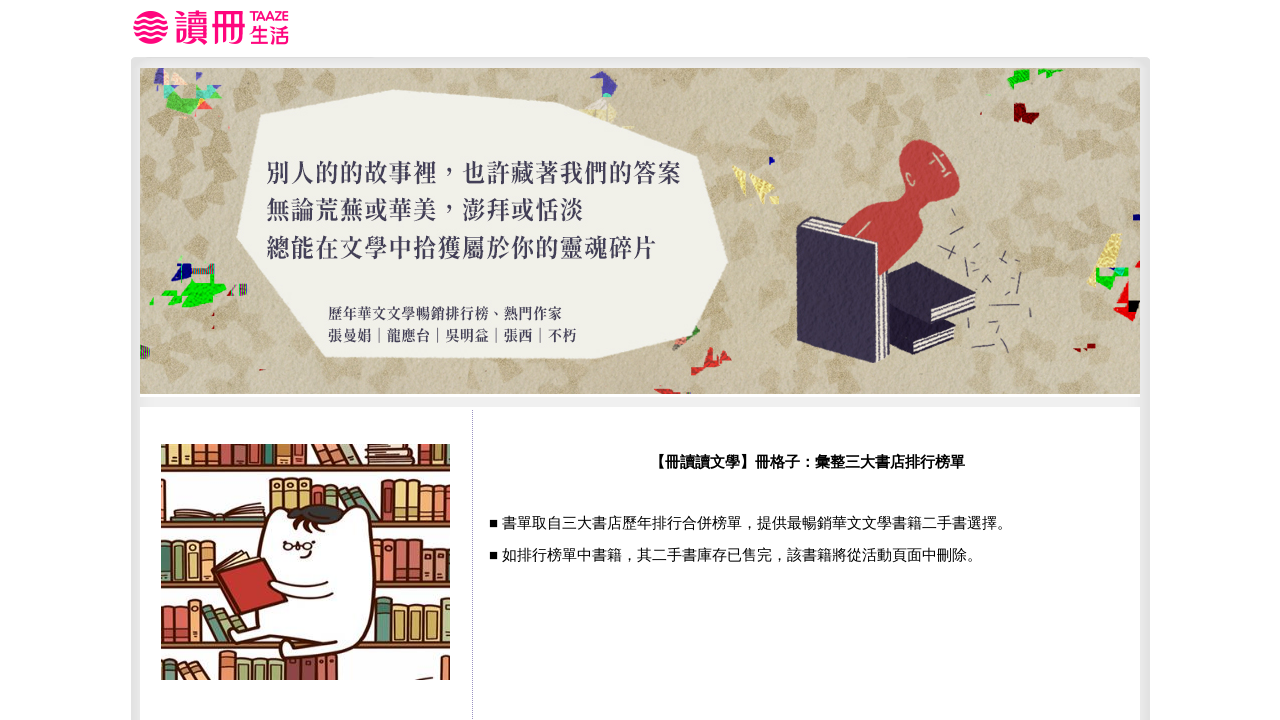

--- FILE ---
content_type: text/html;charset=UTF-8
request_url: https://activity.taaze.tw/toActivityUnitItem.html?unitNO=1000422285&masNo=1000671607&current_page=1&tmpName=imgUntil
body_size: 86247
content:








<!DOCTYPE HTML PUBLIC "-//W3C//DTD HTML 4.01//EN" "http://www.w3.org/TR/html4/strict.dtd">
<html>
    <head>
        <meta http-equiv="Content-Type" content="text/html; charset=UTF-8">
        <meta property="og:title" content=""/>
        <title>TAAZE*彙整歷年華文文學暢銷排行榜、熱門作家，在文學中拾獲屬於你的靈魂碎片>蔣勳</title>
        <link href="include/default/css.css" rel="stylesheet" type="text/css"/>
        <link href="include/default/header.css" rel="stylesheet" type="text/css"/>
        <link href="include/css/font.css" rel="stylesheet" type="text/css"/>
        <link href="include/css/img.css" rel="stylesheet" type="text/css"/>
        <script src="/include/js/comm.js" type="text/javascript"></script>
        <script src="/include/js/jquery-latest.js" type="text/javascript"></script>
        <style>

            div.pagination {
                PADDING-RIGHT: 3px;
                PADDING-LEFT: 3px;
                PADDING-BOTTOM: 3px;
                MARGIN: 3px;
                PADDING-TOP: 3px;
                TEXT-ALIGN: center
            }

            div.pagination A {
                BORDER-RIGHT: #ccc 1px solid;
                PADDING-RIGHT: 6px;
                BACKGROUND-POSITION: 50% bottom;
                BORDER-TOP: #ccc 1px solid;
                PADDING-LEFT: 6px;
                FONT-WEIGHT: bold;
                PADDING-BOTTOM: 2px;
                BORDER-LEFT: #ccc 1px solid;
                COLOR: rgb(66, 97, 222);
                MARGIN-RIGHT: 3px;
                PADDING-TOP: 2px;
                BORDER-BOTTOM: #ccc 1px solid;
                TEXT-DECORATION: none
            }

            div.pagination A:hover {
                BACKGROUND-IMAGE: none;
                COLOR: #fff;
                BACKGROUND-COLOR: #4261df
            }

            div.pagination A:active {
                BACKGROUND-IMAGE: none;
                COLOR: #fff;
                BACKGROUND-COLOR: #4261df
            }

            div.pagination SPAN.current {
                PADDING-RIGHT: 6px;
                PADDING-LEFT: 6px;
                FONT-WEIGHT: bold;
                PADDING-BOTTOM: 2px;
                COLOR: #000;
                MARGIN-RIGHT: 3px;
                PADDING-TOP: 2px
            }
        </style>
        <script type='text/javascript'>
            <!--
            var _gaq = _gaq || [];
            _gaq.push(['_setAccount', 'UA-21769407-2']);
            _gaq.push(['_setDomainName', 'taaze.tw']);
            _gaq.push(['_trackPageview']);
            (function () {
                var ga = document.createElement('script');
                ga.type = 'text/javascript';
                ga.async = true;
                ga.src = ('https:' == document.location.protocol ? 'https://ssl' : 'http://www') + '.google-analytics.com/ga.js';
                var s = document.getElementsByTagName('script')[0];
                s.parentNode.insertBefore(ga, s);
            })();
            //-->
        </script>

        <script type="text/javascript">
            adroll_adv_id = "THPMSGSXSRDZNBAIGQPQRZ";
            adroll_pix_id = "EWQR43SXFVHDFKYRP43Q2R";
            (function () {
                var oldonload = window.onload;
                window.onload = function () {
                    __adroll_loaded = true;
                    var scr = document.createElement("script");
                    var host = (("https:" == document.location.protocol) ? "https://s.adroll.com" : "http://a.adroll.com");
                    scr.setAttribute('async', 'true');
                    scr.type = "text/javascript";
                    scr.src = host + "/j/roundtrip.js";
                    ((document.getElementsByTagName('head') || [null])[0] ||
                        document.getElementsByTagName('script')[0].parentNode).appendChild(scr);
                    if (oldonload) {
                        oldonload()
                    }
                };
            }());
        </script>

        <script type="text/javascript">
            (function () {
                try {
                    var viz = document.createElement('script');
                    viz.type = 'text/javascript';
                    viz.async = true;
                    viz.src = ('https:' == document.location.protocol ? 'https://ssl.vizury.com' : 'http://www.vizury.com') + '/analyze/pixel.php?account_id=VIZVRM887';

                    var s = document.getElementsByTagName('script')[0];
                    s.parentNode.insertBefore(viz, s);
                    viz.onload = function () {
                        try {
                            pixel.parse();
                        } catch (i) {
                        }
                    };
                    viz.onreadystatechange = function () {
                        if (viz.readyState == "complete" || viz.readyState == "loaded") {
                            try {
                                pixel.parse();
                            } catch (i) {
                            }
                        }
                    };
                } catch (i) {
                }
            })();
        </script>

        <script type="text/javascript">
            var fb_param = {};
            fb_param.pixel_id = '6008264832579';
            fb_param.value = '0.01';
            (function () {
                var fpw = document.createElement('script');
                fpw.async = true;
                fpw.src = '//connect.facebook.net/en_US/fp.js';
                var ref = document.getElementsByTagName('script')[0];
                ref.parentNode.insertBefore(fpw, ref);
            })();
        </script>
        <!-- 20150421addline -->
        <script>(function () {
            var _fbq = window._fbq || (window._fbq = []);
            if (!_fbq.loaded) {
                var fbds = document.createElement('script');
                fbds.async = true;
                fbds.src = '//connect.facebook.net/en_US/fbds.js';
                var s = document.getElementsByTagName('script')[0];
                s.parentNode.insertBefore(fbds, s);
                _fbq.loaded = true;
            }
            _fbq.push(['addPixelId', '335432526635281']);
        })();
        window._fbq = window._fbq || [];
        window._fbq.push(['track', 'PixelInitialized', {}]);
        </script>
        <!-- Google Tag Manager add@20221030 eric -->
        <script>(function (w, d, s, l, i) {
            w[l] = w[l] || [];
            w[l].push({'gtm.start': new Date().getTime(), event: 'gtm.js'});
            var f = d.getElementsByTagName(s)[0], j = d.createElement(s), dl = l != 'dataLayer' ? '&l=' + l : '';
            j.async = true;
            j.src = 'https://www.googletagmanager.com/gtm.js?id=' + i + dl;
            f.parentNode.insertBefore(j, f);
        })(window, document, 'script', 'dataLayer', 'GTM-MLGZHLM');</script>
        <!-- End Google Tag Manager -->
        <noscript><img height="1" width="1" alt="" style="display:none"
                       src="https://www.facebook.com/tr?id=335432526635281&amp;ev=PixelInitialized"/></noscript>
        <noscript><img height="1" width="1" alt="" style="display:none"
                       src="https://www.facebook.com/offsite_event.php?id=6008264832579&amp;value=0.01"/></noscript>
    </head>
    


<style>
.wrap_put {
    font-size: 13px;
    margin-top: 95px;
}
</style>
<script type="text/javascript">
	/**
	*监听购物车DIV的鼠标mouse事件
	*/
	$(document).ready(function(){
	 $("#menu02").hover(
		function(){$("#menu02").attr({display:''}).slideDown("slow");},
		function(){$("#menu02").attr({display:'none'}).slideUp();})
	});
/**
 * 开始显示
 * @param objId (DIV)
 */
function startObjMessage(objId) 
{ 
    var ix=document.body.offsetWidth;
    var iy=document.body.scrollTop || document.documentElement.scrollTop;
    var cutY=$("#"+objId).width();
    $("#"+objId).css("left",(ix-cutY-10)+'px');
    $("#"+objId).css("top",(iy-iy-80)+'px');
    $("#"+objId).fadeIn(1500).fadeOut(1000);
} 
/**
 * sing.html，如果pid有分隔符‘_'，那后面带的是加购的pkNo，说明是加购商品，不是普通商品
 * @singpath WEB-INF/jsp/ec/sing/index.jsp
 * @param ctx 获得上下文
 * @param prid 產品ID
 * @param saleFlg 销售类型
 */
var clickNum=1;
var birdth=+"";
function addShoppingByEc(ctx,prid)
{
	 var flg="";
     var url = ctx+"/insertShopping.html";
     $.ajax({
     'url':url,
     'data':{prid: prid},
     'async':false,
     success:function(data)
     {
     	 var model = eval("("+data+")");
         $("#shopCartSpan").html("("+model.totalQty+")");
         if($(".IsCart").size()>0)
          {
         	$(".IsCart").html(model.totalQty[0]);
          }
          else
          {
          	 $("#shopCartSpan").html("("+model.totalQty+")");
          }
         flg=model.inserFlg;
         var qty=model.qty;
            if(flg=='1'||flg=='3')
            {
                 $("#putCart").html("商品已缺貨 ").parent().css({'background': 'url(/include/single/imgs/shopping_null.png)'});
           		document.getElementById('addShoppingBtn').innerHTML="商品已缺貨 ";
            }
            if(flg=='2')
            {
            	$("#putCart").html("本書限購"+qty+"本").parent().css({'background': 'url(/include/single/imgs/shopping_null.png)'});
                document.getElementById('addShoppingBtn').innerHTML="本書限購"+qty+"本";
            }
            if(flg=="4")
            {
            	$("#putCart").html("限制級商品,購買請登入").parent().css({'background': 'url(/include/single/imgs/shopping_null.png)'});
                document.getElementById('addShoppingBtn').innerHTML="限制級商品";
            }
            if(flg=="5")
            {
            	$("#putCart").html("購買限制級商品需滿18歲").parent().css({'background': 'url(/include/single/imgs/shopping_null.png)'});
		         document.getElementById('addShoppingBtn').innerHTML="限制級商品";
            }
             if(flg=='0')
            {
            	 document.getElementById('putCart').innerHTML="";
            	$("#putCart").html("商品已放入購物車").parent().css({'background': 'url(/include/single/imgs/shopping_null.png)'})
                 document.getElementById('addShoppingBtn').innerHTML="放入購物車 ";
            }
     }
     });
      startObjMessage('objDiv');
      return flg;
}
/**
 * 放入购物车
 */
function addShopping(ctx, prid) {
     var url = ctx+"/insertShopping.html";
	 $.get(url,{prid: prid,insertType:'watchList'}, function (data) 
    {
    		window.location.reload();
    });
     
}

/**
 * 购物车放入暂存清单
 */
function addNextShopping(ctx, prid) {
    $.post('checkMemberLogin.html', {},
    function(msg) {
        if (msg == 'true') {
            var url = ctx + "/insertWatch.html";
            $.get(url, {
                prid: prid
            },
            function(data) {
             var model = eval("(" + data + ")");
	            if($(".IsWish").size()>0)
	            {
	           	$(".IsWish").html(model.watchTotalQty[0]);
	            }
	            else
	            {
	            $id("shopNextSpan").innerHTML="(" + model.watchTotalQty + ")";
	            }
                var flg=model.flg;
                if(flg=="0")
                {
                $("#putCart").text('已放入暫存清單').parent().css({'background':'url(/include/single/imgs/shopping_watch_list.png)'});
                window.location.href=ctx+"/deleteShopping.html?sdc="+prid;
                }
                if(flg=="5")
                {
                	$("#putCart").html("觀察限制級商品需滿18歲").parent().css({'background': 'url(/include/single/imgs/shopping_null.png)'});
                }
                 startObjMessage('objDiv');
            });
        } else if (msg=='true_and_sso')
		{	
			openMemberSsoLogin();
        } else {
            openMemberLogin();
        }
    });
}
/**
 * 单书页放入暫存清單 
 */
function addNextShopping_x(ctx,prid,obj)
{
	$("#add_next_shopping").val(true);
    $("#add_next_shopping_ctx").val(ctx);
    $("#add_next_shopping_prid").val(prid);
    $("#add_next_shopping_obj").val(obj);
   $.post('checkMemberLogin.html', {},
    function(msg) {
        if (msg == 'true') {
        var url = ctx + "/insertWatch.html";
  		   $.get(url, { prid: prid}, function(data) {
             var model = eval("(" + data + ")");
             if($(".IsWish").size()>0)
             {
            	$(".IsWish").html(model.watchTotalQty[0]);
             }
             else
             {
             	$id("shopNextSpan").innerHTML="(" + model.watchTotalQty + ")";
             }
             var flg=model.flg;
             if(obj!='')
             {
             	$id(obj).innerHTML = '已放暫存清單';
             }
             if(flg=="0")
             {
                 $("#putCart").text('已放入暫存清單').parent().css({'background':'url(/include/single/imgs/shopping_watch_list.png)'});
             }
             else if(flg=="5")
             {
               $("#putCart").html("觀察限制級商品需滿18歲").parent().css({'background': 'url(/include/single/imgs/shopping_watch_list.png)'});
          		$id(obj).innerHTML = "限制級商品";
             }
             startObjMessage('objDiv');
         });
        } else if (msg=='true_and_sso')	{
        	$("#add_next_shopping").val(false);
			openMemberSsoLogin();
        } else {
            $("#add_next_shopping").val(false);
            openMemberLogin();
        }
    });
}
/**
 * 商品明细
 */
function MM_findObj(n, d) {
    var p, i, x;
    if (!d) d = document;
    if ((p = n.indexOf("?")) > 0 && parent.frames.length) {
        d = parent.frames[n.substring(p + 1)].document;
        n = n.substring(0, p);
    }
    if (! (x = d[n]) && d.all) x = d.all[n];
    for (i = 0; ! x && i < d.forms.length; i++) x = d.forms[i][n];
    for (i = 0; ! x && d.layers && i < d.layers.length; i++) x = MM_findObj(n, d.layers[i].document);
    if (!x && document.getElementById) x = document.getElementById(n);
    return x;
}
function MM_showHideLayers(id) {
    var x = $("#"+id).offset().left;
    var y = $("#"+id).offset().top;
    $("#menu02").css("left", (x - 100) + 'px');
    $("#menu02").css("top", (y + 35) + "px");
	$("#menu02").attr({display:''}).slideDown("slow");
}
function mOvr(src, cOvr) {
    if (!src.contains(event.fromElement)) {
        src.style.cursor = "default";
        src.bgColor = cOvr;
    }
}
function mOut(src, cOut) {
    if (!src.contains(event.toElement)) {
        src.style.cursor = "default";
        src.bgColor = cOut;
    }
}

function MM_closeHideLayers() {
    setTimeout('MM_showHideLayers("mo","","hide")', 10000);
}

//购物车商品明细提示
function findShopCart(ctx, url) {
    var url = ctx + "/" + url;
    $.get(url, {},
    function(data) {
        $("#mo").html(data);
        $("#shopCartSpan").html("("+document.getElementById("hqty").value+")");//购物车数量
    });
}
//暂存清单商品明细提示
function findShopWatch(ctx, url) {
    var url = ctx + "/" + url;
	    $.get(url, {},
	    function(data) {
	        $("#mo").html(data);
	        $("#shopNextSpan").html("(" + document.getElementById("whqty").value + ")");//暂存清单数量
	    });
}
function killErrors() {
    return true;
}
window.onerror = killErrors;
</script>
<!-- 刚入购物车提示 -->
<DIV class="wrap_put" id="objDiv" style="DISPLAY: none; Z-INDEX: 9999; POSITION: fixed;">
    <DIV style="width: 208px; height: 73px;text-align: center;"  >
    	<div id="putCart" style="color: white; font-size: 15px; padding-top: 10px; padding-left: 65px; width: 60%; text-align: center;"></div>
    </DIV>
</DIV>
<!-- 顯示購物車的產品DIV -->
<DIV id="menu02" style="POSITION: absolute;Z-INDEX: 9999;">
    <DIV id="mo"   style="Z-INDEX: 12;">
    </DIV>
</DIV>

    <body>
        <div align="center" id="bookItemDiv">
            <div id="commend">
                <div class="body">
                    <div style="padding-bottom: 7px"></div>
                    <a href="https://www.taaze.tw/index.html">
                        <div style="float: left;width: 4px;">&nbsp;</div>
                        <div style="padding-bottom:4px;background-color:#ffffff;height:44px;width:198px;float:left;background: url('/images/new_index/logo@2x.png') no-repeat;">
                            &nbsp;
                        </div>
                    </a>
                    <div class="top"></div>
                    <div class="shadow_purple"></div>
                    <div class="mid">
                        <div class="info">
                            
                            
                            
                            
                            
                            <style>
    .books {
        width: 124px;
        height: 176px;
        border-top: 1px solid #8f8f8f;
        border-right: 1px solid #e8e8e8;
        border-bottom: 1px solid #e8e8e8;
        border-left: 1px solid #8f8f8f;
        margin-bottom: 5px;
    }

    .blk_29 {

        padding-right: 0px;
        padding-left: 0px;
        padding-bottom: 10px;
        overflow: hidden;
        padding-top: 10px;
        zoom: 1;
        position: relative
    }

    .nameDiv {
        line-height: 17px;
        width: 130px;
        overflow: hidden;
        text-overflow: ellipsis;
        word-break: break-all;
        word-wrap: break-word;
        font-size: 13px;
        text-align: left;
    }

    .line_text_overflow {
        display: block;
        width: 110px;
        white-space: nowrap;
        -o-text-overflow: ellipsis;
        text-overflow: ellipsis;
        overflow: hidden; /*注意不要写在最后了*/
        color: #45b9ee;
    }

    .untilDiv {
        float: left;
        padding-left: 15px;
        padding-right: 5px;
        width: 190px;
    }

    .untilTd {
        PADDING-TOP: 2px;
        border-bottom: 1px solid #e8e8e8;
        height: 36px;
        background-color: #ffffff;
        font-size: 15px;
        font-weight: bold;
        padding-left: 20px;
        text-align: left;
    }

    .main {
        margin: 0 auto;
        text-align: center;
        width: 1000px;
    }

    .imgs {
        max-height: 172px;
        width: 122px;
        border: 0;
        padding: 1px;
    }

    a:link, a:visited, a:active {
        color: #626363;
        text-decoration: none;
    }

    a:hover {
        color: #000000;
        text-decoration: none;
    }
</style>

<SCRIPT language=javascript type=text/javascript>
    window.onload = function () {
        var ordertype1 = document.getElementById("orderType");
        ordertype1.value =2;
    }

    function toOrderBook() {
        var ordertype = document.getElementById("orderType");
        var masNo =1000671607;
        var unitNO =1000422285;
        window.location = "https://activity.taaze.tw/toActivityUnitItem.html?orderType=" + ordertype.value + "&masNo=" + masNo + "&unitNO=" + unitNO + "&tmpName=imgUntil#bodys";
    }

</SCRIPT>
<!-- 顶上的图片-->

<div align="center" class="main">
    <div style="background-color:#ffffff">
        <a href="activity_y.html?masNo=1000671607&tmpName=imgUntil"><img
                    src="https://media.taaze.tw/showActHeaderImage.html?pk=1000671607"
                    width="1000" style="border:0px;"></a>
    </div>
    <div style="height:10px;">&nbsp;</div>
    <div align="center">
            <table width="1000" height="95%" bgcolor="#ffffff">
                <tr>
                    <td width="320" valign="top">
                        <div align="center">
                            <table width="300" border="0" cellpadding="0" cellspacing="2">
                                <tr valign="top" align="center">
                                    <td height="30" valign="middle" style="font-size: 15px;"><strong>
                                        </strong></td>
                                </tr>
                                <tr valign="top">
                                    <td valign="top">
                                        <div align="center">
                                            <a href="https://" target="_blank">
                                                    <img src="https://media.taaze.tw/showActImage.html?pk=1000671607"
                                                         width="289" height="236" style="border:0px;">
                                                </a>
                                        </div>
                                    </td>
                                </tr>
                                <tr valign="top" align="center">
                                    <td valign="top">
                                        <div class="nameDiv"
                                             style="max-height: 100px; line-height: 25px;font-size: 13px;width:300px;">
                                        </div>
                                    </td>
                                </tr>
                            </table>
                        </div>
                    </td>
                    <td width="1" valign="top"><img src="https://activity.taaze.tw/images/line.gif" width="1"
                                                    height="355"></td>

                    <td width="649" valign="top">
                        <div align="center">
                            <table width="640" border="0" cellpadding="0" cellspacing="2">
                                <tr valign="top">
                                    <td valign="top" style="font-size: 13px;">
                                            <p align="center" style="text-align:center;">&nbsp;</p><p align="center" style="text-align:center;"><b><span style="font-size:11pt;font-family:微軟正黑體, sans-serif;">【冊讀讀文學】冊格子：彙整三大書店排行榜單</span></b><span style="color:black;font-size:11pt;font-family:Arial, sans-serif;"></span><p><span style="color:black;font-size:11pt;font-family:Arial, sans-serif;">&nbsp;</span></p><p><span style="font-size:11pt;font-family:Arial, sans-serif;">■</span><span style="color:black;font-size:11pt;font-family:Arial, sans-serif;">&nbsp;</span><span style="font-size:11pt;font-family:微軟正黑體, sans-serif;">書單取自三大書店歷年排行合併榜單，提供最暢銷華文文學書籍二手書選擇。</span><span style="color:black;font-size:11pt;font-family:Arial, sans-serif;"></span><p><span style="font-size:11pt;font-family:Arial, sans-serif;">■&nbsp;</span><span style="font-size:11pt;font-family:微軟正黑體, sans-serif;">如排行榜單中書籍，其二手書庫存已售完，該書籍將從活動頁面中刪除。</span><span style="color:black;font-size:11pt;font-family:Arial, sans-serif;"></span><p align="center" style="text-align:center;"></p><br /><p>&nbsp;</p><p>&nbsp;</p></p>
                                    </td>
                                </tr>
                                <tr valign="top">
                                    <td valign="top">&nbsp;</td>
                                </tr>
                            </table>
                        </div>
                    </td>
                </tr>
            </table>
    </div>
    <div style="height:10px;">&nbsp;</div>
    <!-- 左边菜单部分 开始 -->
    <div class="untilDiv">
        <table cellspacing="0" cellpadding="0" border="0">
            <!-- 活动单元 开始 -->
                <tr>
                    <td align="left">

                        <table cellspacing="0" cellpadding="0" width="181"
                               border="0">
                            <tr>

                                <td class="untilTd" valign="middle" align="center">
                                    <a href="https://activity.taaze.tw/toActivityUnitItem.html?unitNO=1000422282&masNo=1000671607&current_page=1&tmpName=imgUntil#bodys">
                                        <div class="line_text_overflow" title="張曼娟"
                                             style="cursor: pointer;">    張曼娟</div>
                                    </a>
                                </td>
                            </tr>
                        </table>

                    </td>
                </tr>
                <tr>
                    <td align="left">

                        <table cellspacing="0" cellpadding="0" width="181"
                               border="0">
                            <tr>

                                <td class="untilTd" valign="middle" align="center">
                                    <a href="https://activity.taaze.tw/toActivityUnitItem.html?unitNO=1000422283&masNo=1000671607&current_page=1&tmpName=imgUntil#bodys">
                                        <div class="line_text_overflow" title="吳明益"
                                             style="cursor: pointer;">    吳明益</div>
                                    </a>
                                </td>
                            </tr>
                        </table>

                    </td>
                </tr>
                <tr>
                    <td align="left">

                        <table cellspacing="0" cellpadding="0" width="181"
                               border="0">
                            <tr>

                                <td class="untilTd" valign="middle" align="center">
                                    <a href="https://activity.taaze.tw/toActivityUnitItem.html?unitNO=1000422284&masNo=1000671607&current_page=1&tmpName=imgUntil#bodys">
                                        <div class="line_text_overflow" title="龍應台"
                                             style="cursor: pointer;">    龍應台</div>
                                    </a>
                                </td>
                            </tr>
                        </table>

                    </td>
                </tr>
                <tr>
                    <td align="left">

                        <table cellspacing="0" cellpadding="0" width="181"
                               border="0">
                            <tr>

                                <td class="untilTd" valign="middle" align="center">
                                    <a href="https://activity.taaze.tw/toActivityUnitItem.html?unitNO=1000430964&masNo=1000671607&current_page=1&tmpName=imgUntil#bodys">
                                        <div class="line_text_overflow" title="林奕含"
                                             style="cursor: pointer;">    林奕含</div>
                                    </a>
                                </td>
                            </tr>
                        </table>

                    </td>
                </tr>
                <tr>
                    <td align="left">

                        <table cellspacing="0" cellpadding="0" width="181"
                               border="0">
                            <tr>

                                <td class="untilTd" valign="middle" align="center">
                                    <a href="https://activity.taaze.tw/toActivityUnitItem.html?unitNO=1000430965&masNo=1000671607&current_page=1&tmpName=imgUntil#bodys">
                                        <div class="line_text_overflow" title="侯文詠"
                                             style="cursor: pointer;">    侯文詠</div>
                                    </a>
                                </td>
                            </tr>
                        </table>

                    </td>
                </tr>
                <tr>
                    <td align="left">

                        <table cellspacing="0" cellpadding="0" width="181"
                               border="0">
                            <tr>

                                <td class="untilTd" valign="middle" align="center">
                                    <a href="https://activity.taaze.tw/toActivityUnitItem.html?unitNO=1000430966&masNo=1000671607&current_page=1&tmpName=imgUntil#bodys">
                                        <div class="line_text_overflow" title="張愛玲"
                                             style="cursor: pointer;">    張愛玲</div>
                                    </a>
                                </td>
                            </tr>
                        </table>

                    </td>
                </tr>
                <tr>
                    <td align="left">

                        <table cellspacing="0" cellpadding="0" width="181"
                               border="0">
                            <tr>

                                <td class="untilTd" valign="middle" align="center">
                                    <a href="https://activity.taaze.tw/toActivityUnitItem.html?unitNO=1000430968&masNo=1000671607&current_page=1&tmpName=imgUntil#bodys">
                                        <div class="line_text_overflow" title="張嘉佳"
                                             style="cursor: pointer;">    張嘉佳</div>
                                    </a>
                                </td>
                            </tr>
                        </table>

                    </td>
                </tr>
                <tr>
                    <td align="left">

                        <table cellspacing="0" cellpadding="0" width="181"
                               border="0">
                            <tr>

                                <td class="untilTd" valign="middle" align="center">
                                    <a href="https://activity.taaze.tw/toActivityUnitItem.html?unitNO=1000430999&masNo=1000671607&current_page=1&tmpName=imgUntil#bodys">
                                        <div class="line_text_overflow" title="任明信"
                                             style="cursor: pointer;">    任明信</div>
                                    </a>
                                </td>
                            </tr>
                        </table>

                    </td>
                </tr>
                <tr>
                    <td align="left">

                        <table cellspacing="0" cellpadding="0" width="181"
                               border="0">
                            <tr>

                                <td class="untilTd" valign="middle" align="center" style="background-color:#FF9900;">
                                    <a href="https://activity.taaze.tw/toActivityUnitItem.html?unitNO=1000422285&masNo=1000671607&current_page=1&tmpName=imgUntil#bodys">
                                        <div class="line_text_overflow" style="color:white;"
                                             title="蔣勳"
                                             style="cursor: pointer;">    蔣勳</div>
                                    </a>
                                </td>
                            </tr>
                        </table>

                    </td>
                </tr>
                <tr>
                    <td align="left">

                        <table cellspacing="0" cellpadding="0" width="181"
                               border="0">
                            <tr>

                                <td class="untilTd" valign="middle" align="center">
                                    <a href="https://activity.taaze.tw/toActivityUnitItem.html?unitNO=1000430967&masNo=1000671607&current_page=1&tmpName=imgUntil#bodys">
                                        <div class="line_text_overflow" title="王溢嘉"
                                             style="cursor: pointer;">    王溢嘉</div>
                                    </a>
                                </td>
                            </tr>
                        </table>

                    </td>
                </tr>
                <tr>
                    <td align="left">

                        <table cellspacing="0" cellpadding="0" width="181"
                               border="0">
                            <tr>

                                <td class="untilTd" valign="middle" align="center">
                                    <a href="https://activity.taaze.tw/toActivityUnitItem.html?unitNO=1000424153&masNo=1000671607&current_page=1&tmpName=imgUntil#bodys">
                                        <div class="line_text_overflow" title="李維菁"
                                             style="cursor: pointer;">    李維菁</div>
                                    </a>
                                </td>
                            </tr>
                        </table>

                    </td>
                </tr>
                <tr>
                    <td align="left">

                        <table cellspacing="0" cellpadding="0" width="181"
                               border="0">
                            <tr>

                                <td class="untilTd" valign="middle" align="center">
                                    <a href="https://activity.taaze.tw/toActivityUnitItem.html?unitNO=1000422287&masNo=1000671607&current_page=1&tmpName=imgUntil#bodys">
                                        <div class="line_text_overflow" title="張西"
                                             style="cursor: pointer;">    張西</div>
                                    </a>
                                </td>
                            </tr>
                        </table>

                    </td>
                </tr>
                <tr>
                    <td align="left">

                        <table cellspacing="0" cellpadding="0" width="181"
                               border="0">
                            <tr>

                                <td class="untilTd" valign="middle" align="center">
                                    <a href="https://activity.taaze.tw/toActivityUnitItem.html?unitNO=1000422286&masNo=1000671607&current_page=1&tmpName=imgUntil#bodys">
                                        <div class="line_text_overflow" title="肆一"
                                             style="cursor: pointer;">    肆一</div>
                                    </a>
                                </td>
                            </tr>
                        </table>

                    </td>
                </tr>
                <tr>
                    <td align="left">

                        <table cellspacing="0" cellpadding="0" width="181"
                               border="0">
                            <tr>

                                <td class="untilTd" valign="middle" align="center">
                                    <a href="https://activity.taaze.tw/toActivityUnitItem.html?unitNO=1000422288&masNo=1000671607&current_page=1&tmpName=imgUntil#bodys">
                                        <div class="line_text_overflow" title="不朽"
                                             style="cursor: pointer;">    不朽</div>
                                    </a>
                                </td>
                            </tr>
                        </table>

                    </td>
                </tr>
                <tr>
                    <td align="left">

                        <table cellspacing="0" cellpadding="0" width="181"
                               border="0">
                            <tr>

                                <td class="untilTd" valign="middle" align="center">
                                    <a href="https://activity.taaze.tw/toActivityUnitItem.html?unitNO=1000422289&masNo=1000671607&current_page=1&tmpName=imgUntil#bodys">
                                        <div class="line_text_overflow" title="Peter Su"
                                             style="cursor: pointer;">    Peter Su</div>
                                    </a>
                                </td>
                            </tr>
                        </table>

                    </td>
                </tr>
            <!-- 活动单元 结束 -->
        </table>
    </div>
    <div class="center" style="width:790px;float: left; ">
        <table border="0" cellspacing="0" cellpadding="0" bgcolor="#ffffff" width="100%"
               style="border-left : 1px solid #E8E8E8 ;" id="bodys">
            <tr>
                <td align="center" valign="middle">
                    <!-- 单元商品开始 -->
                    <table border="0" cellspacing="0" width="100%">
                        <tr>
                            <td align="left" height="34" valign="middle" background="images/index_09.gif"
                                bgcolor="#ffffff" style="font-size: 15px;">
                                <div style="width:580px;text-align: left;color:white;font-weight: bold;padding-left:5px;">
                                    蔣勳&nbsp;
                                </div>
                            </td>
                            <td height="30" align="right" valign="bottom" style="padding-right:30px;">排列方式：
                                <select name="orderType" id="orderType" onchange="toOrderBook();">
                                    <option value="-1">&nbsp;</option>
                                    <option value="0">特價價格</option>
                                    <option value="1">出版時間</option>
                                    <option value="2">依編輯推薦</option>
                                    <option value="3">依暢銷度</option>
                                </select>
                            </td>
                        </tr>
                        <tr>
                            <td align="left" bgcolor="#ffffff" style="padding-left:25px;" colspan="2">
                                <table>
                                    <tr>
                                        <div class="littleblack3">
                                            <span style="color:black;font-size:14pt;font-family:新細明體, serif;">依作品近年銷售數排序，銷售數量高低由左上至右下</span>
                                        </div>
                                        <!-- 图片列表 begin -->
                                        <td width="145px;" valign="top">
                                            <div class="books">
                                                <a href="http://www.taaze.tw/usedList.html?oid=11100895137">
                                                    <img class="imgs"
                                                         src="https://media.taaze.tw/showLargeImage.html?sc=11100895137&height=172&width=122"/>
                                                </a>
                                            </div>
                                            <div class="nameDiv">
                                                <a href="http://www.taaze.tw/usedList.html?oid=11100895137">
                                                    歲月靜好：蔣勳  日常功課
                                                </a>
                                            </div>
                                            <div style="text-align:left;width:125px;padding-bottom:5px;">
                                                    二手價
                                                        <span class="purple4" style="color:#e3007f">
                                                                                                44
																						</span>折,
                                                                                                <span class="purple4"
                                                      style="color:#e3007f">196</span>元起
                                                <div>
                                        </td>
                                        <td width="145px;" valign="top">
                                            <div class="books">
                                                <a href="http://www.taaze.tw/usedList.html?oid=11100919786">
                                                    <img class="imgs"
                                                         src="https://media.taaze.tw/showLargeImage.html?sc=11100919786&height=172&width=122"/>
                                                </a>
                                            </div>
                                            <div class="nameDiv">
                                                <a href="http://www.taaze.tw/usedList.html?oid=11100919786">
                                                    孤獨六講（暢銷紀念版）
                                                </a>
                                            </div>
                                            <div style="text-align:left;width:125px;padding-bottom:5px;">
                                                    二手價
                                                        <span class="purple4" style="color:#e3007f">
                                                                                                48
																						</span>折,
                                                                                                <span class="purple4"
                                                      style="color:#e3007f">193</span>元起
                                                <div>
                                        </td>
                                        <td width="145px;" valign="top">
                                            <div class="books">
                                                <a href="http://www.taaze.tw/usedList.html?oid=11100723023">
                                                    <img class="imgs"
                                                         src="https://media.taaze.tw/showLargeImage.html?sc=11100723023&height=172&width=122"/>
                                                </a>
                                            </div>
                                            <div class="nameDiv">
                                                <a href="http://www.taaze.tw/usedList.html?oid=11100723023">
                                                    捨得，捨不得──帶著金剛經旅行
                                                </a>
                                            </div>
                                            <div style="text-align:left;width:125px;padding-bottom:5px;">
                                                    二手價
                                                        <span class="purple4" style="color:#e3007f">
                                                                                                54
																						</span>折,
                                                                                                <span class="purple4"
                                                      style="color:#e3007f">206</span>元起
                                                <div>
                                        </td>
                                        <td width="145px;" valign="top">
                                            <div class="books">
                                                <a href="http://www.taaze.tw/usedList.html?oid=11100723023">
                                                    <img class="imgs"
                                                         src="https://media.taaze.tw/showLargeImage.html?sc=11100723023&height=172&width=122"/>
                                                </a>
                                            </div>
                                            <div class="nameDiv">
                                                <a href="http://www.taaze.tw/usedList.html?oid=11100723023">
                                                    捨得，捨不得──帶著金剛經旅行 
                                                </a>
                                            </div>
                                            <div style="text-align:left;width:125px;padding-bottom:5px;">
                                                    二手價
                                                        <span class="purple4" style="color:#e3007f">
                                                                                                49
																						</span>折,
                                                                                                <span class="purple4"
                                                      style="color:#e3007f">187</span>元起
                                                <div>
                                        </td>
                                        <td width="145px;" valign="top">
                                            <div class="books">
                                                <a href="http://www.taaze.tw/usedList.html?oid=11100857626">
                                                    <img class="imgs"
                                                         src="https://media.taaze.tw/showLargeImage.html?sc=11100857626&height=172&width=122"/>
                                                </a>
                                            </div>
                                            <div class="nameDiv">
                                                <a href="http://www.taaze.tw/usedList.html?oid=11100857626">
                                                    雲淡風輕：談東方美學
                                                </a>
                                            </div>
                                            <div style="text-align:left;width:125px;padding-bottom:5px;">
                                                    二手價
                                                        <span class="purple4" style="color:#e3007f">
                                                                                                48
																						</span>折,
                                                                                                <span class="purple4"
                                                      style="color:#e3007f">215</span>元起
                                                <div>
                                        </td>
                                    </tr>
                                    <tr>
                                        <td width="145px;" valign="top">
                                            <div class="books">
                                                <a href="http://www.taaze.tw/usedList.html?oid=11100809805">
                                                    <img class="imgs"
                                                         src="https://media.taaze.tw/showLargeImage.html?sc=11100809805&height=172&width=122"/>
                                                </a>
                                            </div>
                                            <div class="nameDiv">
                                                <a href="http://www.taaze.tw/usedList.html?oid=11100809805">
                                                    說文學之美：品味唐詩
                                                </a>
                                            </div>
                                            <div style="text-align:left;width:125px;padding-bottom:5px;">
                                                    二手價
                                                        <span class="purple4" style="color:#e3007f">
                                                                                                59
																						</span>折,
                                                                                                <span class="purple4"
                                                      style="color:#e3007f">236</span>元起
                                                <div>
                                        </td>
                                        <td width="145px;" valign="top">
                                            <div class="books">
                                                <a href="http://www.taaze.tw/usedList.html?oid=11100809809">
                                                    <img class="imgs"
                                                         src="https://media.taaze.tw/showLargeImage.html?sc=11100809809&height=172&width=122"/>
                                                </a>
                                            </div>
                                            <div class="nameDiv">
                                                <a href="http://www.taaze.tw/usedList.html?oid=11100809809">
                                                    說文學之美：感覺宋詞
                                                </a>
                                            </div>
                                            <div style="text-align:left;width:125px;padding-bottom:5px;">
                                                    二手價
                                                        <span class="purple4" style="color:#e3007f">
                                                                                                49
																						</span>折,
                                                                                                <span class="purple4"
                                                      style="color:#e3007f">195</span>元起
                                                <div>
                                        </td>
                                        <td width="145px;" valign="top">
                                            <div class="books">
                                                <a href="http://www.taaze.tw/usedList.html?oid=11100871531">
                                                    <img class="imgs"
                                                         src="https://media.taaze.tw/showLargeImage.html?sc=11100871531&height=172&width=122"/>
                                                </a>
                                            </div>
                                            <div class="nameDiv">
                                                <a href="http://www.taaze.tw/usedList.html?oid=11100871531">
                                                    傳說
                                                </a>
                                            </div>
                                            <div style="text-align:left;width:125px;padding-bottom:5px;">
                                                    二手價
                                                        <span class="purple4" style="color:#e3007f">
                                                                                                52
																						</span>折,
                                                                                                <span class="purple4"
                                                      style="color:#e3007f">209</span>元起
                                                <div>
                                        </td>
                                        <td width="145px;" valign="top">
                                            <div class="books">
                                                <a href="http://www.taaze.tw/usedList.html?oid=11100136617">
                                                    <img class="imgs"
                                                         src="https://media.taaze.tw/showLargeImage.html?sc=11100136617&height=172&width=122"/>
                                                </a>
                                            </div>
                                            <div class="nameDiv">
                                                <a href="http://www.taaze.tw/usedList.html?oid=11100136617">
                                                    生活十講
                                                </a>
                                            </div>
                                            <div style="text-align:left;width:125px;padding-bottom:5px;">
                                                    二手價
                                                        <span class="purple4" style="color:#e3007f">
                                                                                                16
																						</span>折,
                                                                                                <span class="purple4"
                                                      style="color:#e3007f">45</span>元起
                                                <div>
                                        </td>
                                        <td width="145px;" valign="top">
                                            <div class="books">
                                                <a href="http://www.taaze.tw/usedList.html?oid=11100674458">
                                                    <img class="imgs"
                                                         src="https://media.taaze.tw/showLargeImage.html?sc=11100674458&height=172&width=122"/>
                                                </a>
                                            </div>
                                            <div class="nameDiv">
                                                <a href="http://www.taaze.tw/usedList.html?oid=11100674458">
                                                    夢紅樓
                                                </a>
                                            </div>
                                            <div style="text-align:left;width:125px;padding-bottom:5px;">
                                                    二手價
                                                        <span class="purple4" style="color:#e3007f">
                                                                                                18
																						</span>折,
                                                                                                <span class="purple4"
                                                      style="color:#e3007f">55</span>元起
                                                <div>
                                        </td>
                                    </tr>
                                    <tr>
                                        <td width="145px;" valign="top">
                                            <div class="books">
                                                <a href="http://www.taaze.tw/usedList.html?oid=11100767522">
                                                    <img class="imgs"
                                                         src="https://media.taaze.tw/showLargeImage.html?sc=11100767522&height=172&width=122"/>
                                                </a>
                                            </div>
                                            <div class="nameDiv">
                                                <a href="http://www.taaze.tw/usedList.html?oid=11100767522">
                                                    夢紅樓‧微塵眾系列（6冊）
                                                </a>
                                            </div>
                                            <div style="text-align:left;width:125px;padding-bottom:5px;">
                                                    二手價
                                                        <span class="purple4" style="color:#e3007f">
                                                                                                66
																						</span>折,
                                                                                                <span class="purple4"
                                                      style="color:#e3007f">1196</span>元起
                                                <div>
                                        </td>
                                        <td width="145px;" valign="top">
                                            <div class="books">
                                                <a href="http://www.taaze.tw/usedList.html?oid=11100762522">
                                                    <img class="imgs"
                                                         src="https://media.taaze.tw/showLargeImage.html?sc=11100762522&height=172&width=122"/>
                                                </a>
                                            </div>
                                            <div class="nameDiv">
                                                <a href="http://www.taaze.tw/usedList.html?oid=11100762522">
                                                    蔣勳孤獨三書：《因為孤獨的緣故》、《島嶼獨白》、《孤獨六講》
                                                </a>
                                            </div>
                                            <div style="text-align:left;width:125px;padding-bottom:5px;">
                                                    二手價
                                                        <span class="purple4" style="color:#e3007f">
                                                                                                62
																						</span>折,
                                                                                                <span class="purple4"
                                                      style="color:#e3007f">610</span>元起
                                                <div>
                                        </td>
                                        <td width="145px;" valign="top">
                                            <div class="books">
                                                <a href="http://www.taaze.tw/usedList.html?oid=11100614989">
                                                    <img class="imgs"
                                                         src="https://media.taaze.tw/showLargeImage.html?sc=11100614989&height=172&width=122"/>
                                                </a>
                                            </div>
                                            <div class="nameDiv">
                                                <a href="http://www.taaze.tw/usedList.html?oid=11100614989">
                                                    少年台灣
                                                </a>
                                            </div>
                                            <div style="text-align:left;width:125px;padding-bottom:5px;">
                                                    二手價
                                                        <span class="purple4" style="color:#e3007f">
                                                                                                16
																						</span>折,
                                                                                                <span class="purple4"
                                                      style="color:#e3007f">51</span>元起
                                                <div>
                                        </td>
                                        <td width="145px;" valign="top">
                                            <div class="books">
                                                <a href="http://www.taaze.tw/usedList.html?oid=11100941721">
                                                    <img class="imgs"
                                                         src="https://media.taaze.tw/showLargeImage.html?sc=11100941721&height=172&width=122"/>
                                                </a>
                                            </div>
                                            <div class="nameDiv">
                                                <a href="http://www.taaze.tw/usedList.html?oid=11100941721">
                                                    欲愛書：寫給Lys M（20週年‧珍藏蔣勳手繪人體素描明信片）
                                                </a>
                                            </div>
                                            <div style="text-align:left;width:125px;padding-bottom:5px;">
                                                    二手價
                                                        <span class="purple4" style="color:#e3007f">
                                                                                                45
																						</span>折,
                                                                                                <span class="purple4"
                                                      style="color:#e3007f">156</span>元起
                                                <div>
                                        </td>
                                        <td width="145px;" valign="top">
                                            <div class="books">
                                                <a href="http://www.taaze.tw/usedList.html?oid=11100620773">
                                                    <img class="imgs"
                                                         src="https://media.taaze.tw/showLargeImage.html?sc=11100620773&height=172&width=122"/>
                                                </a>
                                            </div>
                                            <div class="nameDiv">
                                                <a href="http://www.taaze.tw/usedList.html?oid=11100620773">
                                                    此時眾生
                                                </a>
                                            </div>
                                            <div style="text-align:left;width:125px;padding-bottom:5px;">
                                                    二手價
                                                        <span class="purple4" style="color:#e3007f">
                                                                                                65
																						</span>折,
                                                                                                <span class="purple4"
                                                      style="color:#e3007f">208</span>元起
                                                <div>
                                        </td>
                                    </tr>
                                    <tr>
                                        <td width="145px;" valign="top">
                                            <div class="books">
                                                <a href="http://www.taaze.tw/usedList.html?oid=11100781233">
                                                    <img class="imgs"
                                                         src="https://media.taaze.tw/showLargeImage.html?sc=11100781233&height=172&width=122"/>
                                                </a>
                                            </div>
                                            <div class="nameDiv">
                                                <a href="http://www.taaze.tw/usedList.html?oid=11100781233">
                                                    池上日記
                                                </a>
                                            </div>
                                            <div style="text-align:left;width:125px;padding-bottom:5px;">
                                                    二手價
                                                        <span class="purple4" style="color:#e3007f">
                                                                                                34
																						</span>折,
                                                                                                <span class="purple4"
                                                      style="color:#e3007f">164</span>元起
                                                <div>
                                        </td>
                                        <td width="145px;" valign="top">
                                            <div class="books">
                                                <a href="http://www.taaze.tw/usedList.html?oid=11100767523">
                                                    <img class="imgs"
                                                         src="https://media.taaze.tw/showLargeImage.html?sc=11100767523&height=172&width=122"/>
                                                </a>
                                            </div>
                                            <div class="nameDiv">
                                                <a href="http://www.taaze.tw/usedList.html?oid=11100767523">
                                                    微塵眾：紅樓夢小人物5
                                                </a>
                                            </div>
                                            <div style="text-align:left;width:125px;padding-bottom:5px;">
                                                    二手價
                                                        <span class="purple4" style="color:#e3007f">
                                                                                                22
																						</span>折,
                                                                                                <span class="purple4"
                                                      style="color:#e3007f">66</span>元起
                                                <div>
                                        </td>
                                        <td width="145px;" valign="top">
                                            <div class="books">
                                                <a href="http://www.taaze.tw/usedList.html?oid=11100228872">
                                                    <img class="imgs"
                                                         src="https://media.taaze.tw/showLargeImage.html?sc=11100228872&height=172&width=122"/>
                                                </a>
                                            </div>
                                            <div class="nameDiv">
                                                <a href="http://www.taaze.tw/usedList.html?oid=11100228872">
                                                    蒼涼的獨白書寫《寒食帖》
                                                </a>
                                            </div>
                                            <div style="text-align:left;width:125px;padding-bottom:5px;">
                                                    二手價
                                                        <span class="purple4" style="color:#e3007f">
                                                                                                62
																						</span>折,
                                                                                                <span class="purple4"
                                                      style="color:#e3007f">136</span>元起
                                                <div>
                                        </td>
                                        <td width="145px;" valign="top">
                                            <div class="books">
                                                <a href="http://www.taaze.tw/usedList.html?oid=11100620972">
                                                    <img class="imgs"
                                                         src="https://media.taaze.tw/showLargeImage.html?sc=11100620972&height=172&width=122"/>
                                                </a>
                                            </div>
                                            <div class="nameDiv">
                                                <a href="http://www.taaze.tw/usedList.html?oid=11100620972">
                                                    九歌：諸神復活
                                                </a>
                                            </div>
                                            <div style="text-align:left;width:125px;padding-bottom:5px;">
                                                    二手價
                                                        <span class="purple4" style="color:#e3007f">
                                                                                                13
																						</span>折,
                                                                                                <span class="purple4"
                                                      style="color:#e3007f">45</span>元起
                                                <div>
                                        </td>
                                        <td width="145px;" valign="top">
                                            <div class="books">
                                                <a href="http://www.taaze.tw/usedList.html?oid=11100744795">
                                                    <img class="imgs"
                                                         src="https://media.taaze.tw/showLargeImage.html?sc=11100744795&height=172&width=122"/>
                                                </a>
                                            </div>
                                            <div class="nameDiv">
                                                <a href="http://www.taaze.tw/usedList.html?oid=11100744795">
                                                    微塵眾：紅樓夢小人物4
                                                </a>
                                            </div>
                                            <div style="text-align:left;width:125px;padding-bottom:5px;">
                                                    二手價
                                                        <span class="purple4" style="color:#e3007f">
                                                                                                22
																						</span>折,
                                                                                                <span class="purple4"
                                                      style="color:#e3007f">66</span>元起
                                                <div>
                                        </td>
                                    </tr>
                                    <tr>
                                        <td width="145px;" valign="top">
                                            <div class="books">
                                                <a href="http://www.taaze.tw/usedList.html?oid=11100716421">
                                                    <img class="imgs"
                                                         src="https://media.taaze.tw/showLargeImage.html?sc=11100716421&height=172&width=122"/>
                                                </a>
                                            </div>
                                            <div class="nameDiv">
                                                <a href="http://www.taaze.tw/usedList.html?oid=11100716421">
                                                    微塵眾：紅樓夢小人物（3）
                                                </a>
                                            </div>
                                            <div style="text-align:left;width:125px;padding-bottom:5px;">
                                                    二手價
                                                        <span class="purple4" style="color:#e3007f">
                                                                                                25
																						</span>折,
                                                                                                <span class="purple4"
                                                      style="color:#e3007f">76</span>元起
                                                <div>
                                        </td>
                                        <td width="145px;" valign="top">
                                            <div class="books">
                                                <a href="http://www.taaze.tw/usedList.html?oid=11100685546">
                                                    <img class="imgs"
                                                         src="https://media.taaze.tw/showLargeImage.html?sc=11100685546&height=172&width=122"/>
                                                </a>
                                            </div>
                                            <div class="nameDiv">
                                                <a href="http://www.taaze.tw/usedList.html?oid=11100685546">
                                                    微塵眾：紅樓夢小人物（1）
                                                </a>
                                            </div>
                                            <div style="text-align:left;width:125px;padding-bottom:5px;">
                                                    二手價
                                                        <span class="purple4" style="color:#e3007f">
                                                                                                17
																						</span>折,
                                                                                                <span class="purple4"
                                                      style="color:#e3007f">51</span>元起
                                                <div>
                                        </td>
                                        <td width="145px;" valign="top">
                                            <div class="books">
                                                <a href="http://www.taaze.tw/usedList.html?oid=11100675522">
                                                    <img class="imgs"
                                                         src="https://media.taaze.tw/showLargeImage.html?sc=11100675522&height=172&width=122"/>
                                                </a>
                                            </div>
                                            <div class="nameDiv">
                                                <a href="http://www.taaze.tw/usedList.html?oid=11100675522">
                                                    蔣勳紅樓夢青年版（一）：石頭與草的因果《紅樓夢》前二十回的故事（7CD+導讀書）
                                                </a>
                                            </div>
                                            <div style="text-align:left;width:125px;padding-bottom:5px;">
                                                    二手價
                                                        <span class="purple4" style="color:#e3007f">
                                                                                                13
																						</span>折,
                                                                                                <span class="purple4"
                                                      style="color:#e3007f">85</span>元起
                                                <div>
                                        </td>
                                        <td width="145px;" valign="top">
                                            <div class="books">
                                                <a href="http://www.taaze.tw/usedList.html?oid=11100704530">
                                                    <img class="imgs"
                                                         src="https://media.taaze.tw/showLargeImage.html?sc=11100704530&height=172&width=122"/>
                                                </a>
                                            </div>
                                            <div class="nameDiv">
                                                <a href="http://www.taaze.tw/usedList.html?oid=11100704530">
                                                    微塵眾：紅樓夢小人物（2）
                                                </a>
                                            </div>
                                            <div style="text-align:left;width:125px;padding-bottom:5px;">
                                                    二手價
                                                        <span class="purple4" style="color:#e3007f">
                                                                                                35
																						</span>折,
                                                                                                <span class="purple4"
                                                      style="color:#e3007f">106</span>元起
                                                <div>
                                        </td>
                                        <td width="145px;" valign="top">
                                            <div class="books">
                                                <a href="http://www.taaze.tw/usedList.html?oid=11100020783">
                                                    <img class="imgs"
                                                         src="https://media.taaze.tw/showLargeImage.html?sc=11100020783&height=172&width=122"/>
                                                </a>
                                            </div>
                                            <div class="nameDiv">
                                                <a href="http://www.taaze.tw/usedList.html?oid=11100020783">
                                                    只為一次無憾的春天
                                                </a>
                                            </div>
                                            <div style="text-align:left;width:125px;padding-bottom:5px;">
                                                    二手價
                                                        <span class="purple4" style="color:#e3007f">
                                                                                                19
																						</span>折,
                                                                                                <span class="purple4"
                                                      style="color:#e3007f">51</span>元起
                                                <div>
                                        </td>
                                    </tr>
                                    <tr>
                                    </tr>
                                </table>
                            </td>
                        </tr>
                        <!-- 图片列表 end -->
                        <tr>
                            <td align="center" colspan="2">
                                <div style="text-align: center;" class="pagination">

                                                <span class="current">1</span>


                                                <a href="https://activity.taaze.tw/toActivityUnitItem.html?masNo=1000671607&unitNO=1000422285&current_page=2&orderType=2&tmpName=imgUntil#bodys">
                                                    &nbsp;2&nbsp;</a>

                                            <a href="https://activity.taaze.tw/toActivityUnitItem.html?masNo=1000671607&unitNO=1000422285&current_page=2&orderType=2&tmpName=imgUntil#bodys">
                                                下一頁</a>
                                            &nbsp;<a
                                                href="https://activity.taaze.tw/toActivityUnitItem.html?masNo=1000671607&unitNO=1000422285&current_page=2&orderType=2&tmpName=imgUntil#bodys">
                                            末頁</a>
                                </div>
                            </td>
                        </tr>
                    </table>
                    <!-- 单元商品结束 -->
                </td>
            </tr>
            <!-- 圖書暢銷榜 结束 -->
        </table>
    </div>
</div>

                            
                        </div>
                        <div class="bot"></div>
                    </div>
                </div>
                <div style="text-align: center;width: 1024px;float:left">
                    
<!-- BEGIN: http://192.168.100.10/include/footer_foract.jsp -->








<style type="text/css">
.footer_link li a { color:#656565; text-decoration:none; font-size:10pt; }
.footer_link li a:hover { color:#000; text-decoration:underline; }
.footer_link_2 span a { color:#656565; text-decoration:none; font-size:10pt; }
.footer_link_2 span a:hover { color:#000; text-decoration:underline; }
</style>
<div style="margin:0 auto; width:1024px; padding:5px 0; background:#ffffff;">&nbsp;</div>
<div style="margin:0 auto; width:1024px; height:1px; background:#bdbdbd;"></div>
<div style="margin:0 auto; width:1024px; height:3px; background:#e8e8e8;"></div>
<div style="margin:0 auto; height:13px; width:1024px; background:#f7f7f7;"></div>
<div style="margin:0 auto; width:1024px; background:#f7f7f7; text-align:center; color:#656565; font-size:0.9em;" class="footer_link_2">
<span>學思行數位行銷股份有限公司</span>
<span>台北市中山區長安東路一段23號三樓之2</span>
<span>|</span>
<span><a target="_bank" href="http://activity.taaze.tw/static_act/member/index.htm">會員服務使用條款</a></span>
<span>|</span>
<span><a target="_bank" href="http://activity.taaze.tw/static_act/privacynotice/index.htm">隱私權條款</a></span>
<!--
<span>|</span>
<span><a target="_bank" href="http://m.taaze.tw">TAAZE行動版</a></span>
-->
</div>
<div style="margin:0 auto; height:5px; width:1024px; background:#f7f7f7;"></div>
<!--
<div style="margin:0 auto; width:1024px; background:#f7f7f7; text-align:center; color:#656565; font-size:0.9em;" class="footer_link_2">
<span class='cs_phone'>客服專線 (02)2570-1233</span>
<span>服務時間：週一~週五9：00-22：00 假日:9：00-18：00</span>
</div>
-->
<div style="margin:0 auto; height:20px; width:1024px; background:#f7f7f7;"></div>
<script type="text/javascript">
var fb_param = {};
fb_param.pixel_id = '6008264832579';
fb_param.value = '0.01';
(function(){
var fpw = document.createElement('script');
fpw.async = true;
fpw.src = '//connect.facebook.net/en_US/fp.js';
var ref = document.getElementsByTagName('script')[0];
ref.parentNode.insertBefore(fpw, ref);
})();
</script>
<noscript><img height="1" width="1" alt="" style="display:none" src="https://www.facebook.com/offsite_event.php?id=6008264832579&amp;value=0.01" /></noscript>

<!-- END: http://192.168.100.10/include/footer_foract.jsp -->

                </div>
            </div>
        </div>
        <!-- Google Tag Manager (noscript) -->
        <noscript><iframe src="https://www.googletagmanager.com/ns.html?id=GTM-MLGZHLM" height="0" width="0" style="display:none;visibility:hidden"></iframe></noscript>
        <!-- End Google Tag Manager (noscript) -->
    </body>
</html>


--- FILE ---
content_type: text/css
request_url: https://activity.taaze.tw/include/default/css.css
body_size: 12165
content:
body {
	margin: 0px auto;
	font-family: Arial, Helvetica, sans-serif;
	font-size: 12px;
	background-color:#FFFFFF;
}

a:link {
	text-decoration: none;
	color: #000000;
}

a:visited {
	text-decoration: none;
	color: #000000;
}

a:hover {
	text-decoration: none;
	color: #666666;
}

a:active {
	text-decoration: none;
	color: #999999;
}
a.a_black:link,a.a_black:visited{
	color:#000;
}
a.a_black:hover,a.a_black:active{
	color:#666;
}
span.obut {
	margin-left: 6px;
	margin-right: 6px;
	display: inline-block;
	padding: 1px;
	border: solid #CDCDCD 1px;
}

p.obut {
	background: url("../../images/shopping_cart/button_gray_small.png")
		repeat-x center center;
	height: 17px;
	width:30px;
	line-height: 17px;
	border: none;
	padding-left:15px;
}
.top{
	margin:0px auto;
    width:784px;
}
#detail{
	margin:0 auto;
    height:500px;
    width:784px;
}
#detail .top{
	background:url(imgs/body_top.gif) no-repeat;
    height:22px;
    width:784px;
}
#detail .middle{
	background:url(imgs/body_middle.gif) repeat-y;
    height:462px;
    width:784px;
}

#detail .middle .list{
	float:left;
    height:40px;
    width:760px;  
    text-align: right;
    padding-right:20px;
}

#detail .middle .search{
	background:url(imgs/search_bg.gif) no-repeat;
    height:39px;
    width:435px;  
    margin-left:325px;
    line-height: 40px;
    text-align: right;
    font-size: 25px;
}

#detail .middle .info{
	background:url(imgs/info.gif) no-repeat;
    height:27px;
    width:243px;  
    margin-left:518px;
    text-align: right;
}

#detail .middle .book{
	margin:0 auto;
    height:228px;
    width:630px;  
    text-align: center;
}

#detail .middle .book .left{
	float: left;
	background:url(imgs/book1.gif) no-repeat;
    height:228px;
    width:122px;  
}

#detail .middle .book .center{
	float: left;
	background:url(imgs/book2.gif) no-repeat;
    width:398px;  
    height:228px;
    
}

#detail .middle .book .center #book_on_green{ 
	background:url(imgs/book_on_green.png) no-repeat;
	cursor: hand;
	display: inline-block;
	width:94px;
	height: 63px;
	line-height: 70px;
}

a.book_on_green:hover,a.book_on_green:active{
	color:#a3da41;
}

#detail .middle .book .center #book_on_little_blue{ 
	background:url(imgs/book_on_little_blue.png) no-repeat;
	cursor: hand;
	display: inline-block;
	width:94px;
	height: 63px;
	line-height: 70px;
}

a.book_on_little_blue:hover,a.book_on_little_blue:active{
	color:#33d6dd;
}

#detail .middle .book .center #book_on_blue{ 
	background:url(imgs/book_on_blue.png) no-repeat;
	cursor: hand;
	display: inline-block;
	width:94px;
	height: 63px;
	line-height: 70px;
}

a.book_on_blue:hover,a.book_on_blue:active{
	color:#42afff;
}

#detail .middle .book .center #book_on_purple1{ 
	background:url(imgs/menu1_on.png) no-repeat;
	cursor: hand;
	display: inline-block;
	width:94px;
	height: 63px;
	line-height: 70px;
}

#detail .middle .book .center #book_on_purple2{ 
	background:url(imgs/menu2_on.png) no-repeat;
	cursor: hand;
	display: inline-block;
	width:94px;
	height: 63px;
	line-height: 70px;
	margin-left:5px;
}

#detail .middle .book .center #book_on_purple3{ 
	background:url(imgs/menu3_on.png) no-repeat;
	cursor: hand;
	display: inline-block;
	width:94px;
	height: 63px;
	line-height: 70px;
}

a.book_on_purple:hover,a.book_on_purple:active{
	color:#fd4b9f;
}

#detail .middle .book .center #book_off1{ 
	background:url(imgs/menu1_off.png) no-repeat;
	cursor: hand;
	display: inline-block;
	width:94px;
	height: 63px;
	line-height: 70px;
}

#detail .middle .book .center #book_off2{ 
	background:url(imgs/menu2_off.png) no-repeat;
	cursor: hand;
	display: inline-block;
	width:94px;
	height: 63px;
	line-height: 70px;
}

#detail .middle .book .center #book_off3{ 
	background:url(imgs/menu3_off.png) no-repeat;
	cursor: hand;
	display: inline-block;
	width:94px;
	height: 63px;
	line-height: 70px;
}

#detail .middle .book .center span{
    font-size: 20px; 
    font-weight: bold;
}

#detail .middle .book .right{
	float: left;
	background:url(imgs/book3.gif) no-repeat;
    height:228px;
    width:110px;  
}

#detail .middle .page{
	margin:0 auto;
    height:228px;
    width:630px;  
    text-align: center;
}

#detail .middle .page .top{
	float: left;
	background:url(imgs/page_top.gif) no-repeat;
    height:18px;
    width:630px;  
}

#detail .middle .page .mid{
	float: left;
	background:url(imgs/page_mid.gif) repeat-y;
    height:80px;
    width:630px;
    
}

#detail .middle .page .bot{
	float: left;
	background:url(imgs/page_bot.gif) no-repeat;
    height:13px;
    width:630px;  
}
#detail .bottom{
    height:16px;
    width:784px;
	background:url(imgs/body_bottom.gif) no-repeat;
}

div#resize a:hover img { 
	width: 80px; 
	height: 80px
	background: url(imgs/book_bg2.gif) no-repeat right center;
	
}
#commend_line1{
	float:left;
	background:url(imgs/line2.gif) no-repeat center top;
    height:40px;
    width:3px;
    display: inline-block;
    margin-top: 0px;
}
#commend .body{
    width:1024px;	
}
#commend .body .top{
	float:left;
	background: url(imgs/commend_top.gif) no-repeat right bottom;
    height:11px;
    width:1024px;
}
#commend .body .mid{
	float:left;
	background: url(imgs/commend_mid.gif) repeat-y;
    width:1024px;
}
#commend .body .mid .info{
	margin:0 auto;
    width:1008px;
}
#commend .body .mid .info #side_bar{
	float:left;
    height:33px;
    width:881px;
	margin-bottom:3px;
}

#commend .body .mid .info #side_bar .left {
	padding:0px;
	float: left;
	width:7px;
	height: 33px;
	background: url(imgs/side_bar1.gif) no-repeat left center;
}

#commend .body .mid .info #side_bar .center {
	float: left;
	height: 33px;
	width:866px;
	line-height: 30px;
	text-align:left;
	background: url(imgs/side_bar2.gif) repeat-x;
}

#commend .body .mid .info #side_bar .center .on{
	background: url(imgs/bar_button.gif) no-repeat left center;
    width: 72px;
    height: 33px;
    color:#fff;
    display: inline-block;
    text-align: center;
    line-height: 35px;
}

#commend .body .mid .info #side_bar .center span{
	margin-left:50px;
}

#commend .body .mid .info #side_bar .right {
	float: left;
	width:7px;
	height: 33px;
	background: url(imgs/side_bar3.gif) no-repeat right center;
}
#commend .body .mid .info .left{
	float:left;
    width:115px;
}
#commend .body .mid .info .left .off{
	float:left;
	background: url(imgs/left_button_off.gif) no-repeat right bottom;
    height:35px;
    width:107px;	
    text-align: center;
    line-height: 35px;
    font-size: 15px;
    
}
#commend .body .mid .info .left .on{
	float:left;
	background: url(imgs/left_button_on.gif) no-repeat right bottom;
    height:35px;
    width:107px;	
    text-align: center;
    line-height: 35px;
    font-size: 15px;
    font-weight: bold;
}
.menu_icon {
	background: url(imgs/menu_icon.gif) no-repeat left center;
}
.menu_icon_no {
	background: url(imgs/nolines_minus.gif) no-repeat left center;
}
.menu_on2{
    background-color: #656565;
    font-size: 14px;
    font-weight: bold;
    width:106px;
    height:25px;
    line-height:25px;
    display: inline-block;
}
a.menu_on2:link,a.menu_on2:hover,a.menu_on2:active,a.menu_on2:visited{
	color:#fff;
}
.menu_on3{
    background-color: #d4d5d7;
    font-size: 13px;
    font-weight: bold;
    width:106px;
    height:25px;
    line-height:25px;
    display: inline-block;
}
a.menu_on3:link,a.menu_on3:hover,a.menu_on3:active,a.menu_on3:visited{
	color:#000;
}

#commend .body .mid .info .center{
	float:left;
	margin:0 auto;
    width:680px;
    background-color: #ffffff;
}
#commend .body .mid .info .center .left{
	float:left;
	background: url(imgs/commend_body_left.gif) no-repeat;
    width:8px;
    min-height:600px;
    background-color: #ffffff;
}
#commend .body .mid .info .center .center{
    background-color: #ffffff;
    width:672px;
}
#commend_line{
	float:right;
	background: url(imgs/commend_body_center.gif) repeat-x;
    height:3px;
    width:672px;
}
#commend .body .mid .info .right_green{
	background: url(imgs/right_bg_green.gif) repeat-x;
	float:left;
	margin:0 auto;
    width:210px;
    height:100%;
    background-color: #bae36d;
}
#commend .body .mid .info .right_purple{
	background: url(imgs/right_bg_purple.gif) repeat-x;
	float:left;
	margin:0 auto;
    width:210px;
    height:100%;
    background-color: #e4007e;
}
#commend .body .mid .info .right_orange{
	background: url(imgs/right_bg_orange.gif) repeat-x;
	float:left;
	margin:0 auto;
    width:210px;
    height:100%;
    background-color: #f99c34;
}
#commend .body .mid .info .right_green .shadow_green{
	float:left;
	background: url(imgs/commend_body_right_green.gif) no-repeat;
    width:7px;
    height:124px;
}
#commend .body .mid .info .right_orange .shadow_orange{
	float:left;
	background: url(imgs/commend_body_right_orange.gif) no-repeat;
    width:7px;
    height:124px;
}
#commend .body .mid .info .right_purple .shadow_purple{
	float:left;
	background: url(imgs/commend_body_right_purple.gif) no-repeat;
    width:7px;
    height:124px;
}
#commend .body .mid .info .right .focus{
	float:left;
    width:202px;
}
#hot{
	margin-top:10px;
	margin-right:8px;
    width:1005px;
    height:280px;
    float: right;
    
}
#hot .left{
	float:left;
	background: url(imgs/hot_left.gif) no-repeat;
    width:13px;
    height:280px;
}
#hot .center{
	float:left;
	background: url(imgs/hot_center.gif) repeat-x;
    width:979px;
    height:280px;
}
#hot .center .menu{
    width:979px;
    height:40px;
}
#hot .center .off {
	padding-bottom:6px;
	padding-left:10px;
	padding-right:10px;
	color:#000000;
	font-size: 13px;
	font-weight: bold;
}
#hot .center .on{
	background-color:#FFFFFF;
	border-left:1px solid #cccccc;
	border-top:1px solid #cccccc;
	border-right:1px solid #cccccc;
	height:25px;
	width: 110px;
	text-align: center;
	padding-top:3px;
	display:inline-block;
	font-size: 13px;
	font-weight: bold;
	
}
#hot .right{
	background: url(imgs/hot_right.gif) no-repeat;
	float:left;
    width:13px;
    height:280px;
}

#commend .body .bot{
	float:left;
	background: url(imgs/commend_bot.gif) no-repeat left center;
    height:13px;
    width:1024px;
}

.book_bg{
	background: url(imgs/book_bg.gif) no-repeat;
    height:107px;
    width:98px;
}
.book_bg1{
	background: url(imgs/book_bg.gif) no-repeat;
    height:70px;
    width:70px;
}
.book_bg2{
	background: url(imgs/book_bg1.gif) no-repeat left center;
    height:104px;
    width:72px;
}

.book_bg3{
	background: url(imgs/book_bg3.gif) no-repeat left center;
    height:141px;
    width:102px;
}
.img{
	padding:1px;
	border:solid 1px #C0C0C0;
}
.tooltip.info {
	background: url(imgs/title_bg.gif) no-repeat left center;
	padding-top: 5em;
	height: 30px;
}

.title_bg{
	background: url(imgs/focus.png) no-repeat;
	width: 175px;
	height:29px;
	font-size: 16px;
}

.button{
	background: url(imgs/button.gif) no-repeat;
	width: 46px;
	height:20px;
	text-align:center;
	line-height:22px;
	color:#898989;
	font-weight:bold;
    display: inline-block;
	
}
span.obut {
	display: inline-block;
	border: solid #CDCDCD 1px;
}

input.obut {
	background: url("../../images/shopping_cart/button_gray_small.png")
		repeat-x center center;
    width:70px;
	height: 17px;
	line-height: 18px;
	border: none;
}
.focus{
	background-color: #ffffff;
	width: 175px;
}
.focus ul{
	padding: 0;
	margin: 0;
}
.focus ul li{
	list-style-type: none;
}
.menu_on8{
	background: url(/images/default/arrow2.gif) no-repeat 5px 7px;
    font-size: 13px;
    text-align: left;
    border-bottom: 1px dotted #cecccf;
    padding:5px 0 5px 15px;
}
a.menu_on8:link,a.menu_on8:hover,a.menu_on8:active,a.menu_on8:visited{
	color:#7d7d7d;
}

--- FILE ---
content_type: text/css
request_url: https://activity.taaze.tw/include/default/header.css
body_size: 4663
content:


#commend
{
    width:1024px;	
}
#commend .top{
    width:980px;
    padding-top: 2px;	
}
#commend .top .menu{
	float:left;
    height:40px;
    width:980px;
}
#commend .top .menu .left{
	float:left;
	background: url(imgs/menu_bg1.gif) no-repeat right bottom;
    height:40px;
    width:10px;
}
#commend .top .menu .center{
	float:left;
	background: url(imgs/menu_bg2.gif) repeat-x;
    height:40px;
    width:960px;
}
#commend .top .menu .center .off{
	float:left;
	background: url(imgs/cirque_off.gif) no-repeat center top;
    height:40px;
    width:120px;
    text-align:center;
    line-height: 50px;
    color: #ccc;
    font-size: 14px;
    font-weight: bold;
}
#commend .top .menu .center .off2{ 
	background:url(imgs/menu_off.gif) no-repeat;
	cursor: hand;
	display: inline-block;
	width:84px;
	height: 40px;
    text-align:center;
}
#commend .top .menu .center .blue1{
	background:url(imgs/menu_on1.gif) no-repeat;
	cursor: hand;
	display: inline-block;
	width:84px;
	height: 40px;
    font-size: 14px;
    font-weight: bold;
    line-height: 56px;
	color: #454746;
    text-align:center;
}
#commend .top .menu .center .blue2{
	background:url(imgs/menu_on2.gif) no-repeat;
	cursor: hand;
	display: inline-block;
	width:84px;
	height: 40px;
    font-size: 14px;
    font-weight: bold;
    line-height: 56px;
	color: #454746;
    text-align:center;
}
#commend .top .menu .center .on_green{
	float:left;
	background: url(imgs/cirque_on_green.gif) no-repeat center top;
    height:40px;
    width:120px;
    text-align:center;
    line-height: 50px;
    color: #a5da41;
    font-size: 14px;
    font-weight: bold;
}
#commend .top .menu .center .on_purple{
	float:left;
	background: url(imgs/cirque_on_purple.gif) no-repeat center top;
    height:40px;
    width:120px;
    text-align:center;
}
#commend .top .menu .center .cirque_off{
	float:left;
	background: url(imgs/cirque_off.gif) no-repeat center top;
    height:40px;
    width:120px;
    text-align:center;
}
#commend_line1{
	float:left;
	background:url(imgs/line2.gif) no-repeat center top;
    height:40px;
    width:3px;
    display: inline-block;
    margin-top: 0px;
}

#on_grad{
	color:#c0bfbf;
}

a.on_green:link,a.on_green:hover,a.on_green:active{
	color:#a4d940;
}
a.visited{
	color:#cbcbcb;
}
#commend .top .menu .center .on_orange{
	float:left;
	background: url(imgs/cirque_on_orange.gif) no-repeat center top;
    height:40px;
    width:120px;
    text-align:center;
    line-height: 50px;
    color: #f99c34;
    font-size: 14px;
    font-weight: bold;
}

a.on_orange:link,a.on_orange:hover,a.on_orange:active{
	color:#f99d30;
	
}

a.book_on:link,a.book_on:hover,a.book_on:active{
	color:#42afff;
}
#commend .top .menu .right{
	float:left;
	background: url(imgs/menu_bg3.gif) no-repeat left top;
    height:40px;
    width:10px;
}

#menu_on{
	display:inline-block;
	height: 28px;
	text-align:left;
	cursor: pointer;
	margin-left:1px;
}

#menu_on .left {
	padding:0px;
	float: left;
	width:6px;
	height: 28px;
	background: url(imgs/button_on_left.gif) no-repeat left center;
}

#menu_on .center {
	float: left;
	height: 28px;
	background: url(imgs/button_on_center.gif) repeat-x;
}

#menu_on .right {
	float: left;
	height: 28px;
	width: 6px;
	background: url(imgs/button_on_right.gif) no-repeat right center;
}

#menu_off{
	display:inline-block;
	height: 28px;
	text-align:center;
	cursor: pointer;
	margin-left:1px;
}

#menu_off .left {
	padding:0px;
	float: left;
	width:6px;
	height: 28px;
	background: url(imgs/button_off_left.gif) no-repeat left center;
}

#menu_off .center {
	float: left;
	height: 28px;
	background: url(imgs/button_off_center.gif) repeat-x;
}

#menu_off .right {
	float: left;
	height: 28px;
	width: 6px;
	background: url(imgs/button_off_right.gif) no-repeat right center;
}
#menu_line{
	background:url(imgs/line.gif) no-repeat left center;
	padding-left:10px;
    height:26px;
    width:65px;
    text-align:right;
    display: inline-block;
    line-height: 26px;
}
span.obut {
	margin-left: 6px;
	margin-right: 6px;
	display: inline-block;
	padding: 1px;
	border: solid #CDCDCD 1px;
}
span.obut {
	display: inline-block;
	border: solid #CDCDCD 1px;
}

input.obut {
	background: url("../../images/shopping_cart/button_gray_small.png")
		repeat-x center center;
    width:70px;
	height: 17px;
	line-height: 18px;
	border: none;
}
.bot{
	margin:0 auto;
    height:4px;
    width:900px;
	background: url(imgs/bot.gif) repeat-x;
}

--- FILE ---
content_type: text/css
request_url: https://activity.taaze.tw/include/css/img.css
body_size: 590
content:
@CHARSET "UTF-8";
.imgBox1 img { 
max-width:200px;   /* 宽度 */ 
max-height:200px; /* 高度 */ 
vertical-align:middle; 
}
.imgBox2 img { 
max-width:150px;   /* 宽度 */ 
max-height:150px; /* 高度 */ 
vertical-align:middle;
} 
.imgBox3 img { 
max-width:105px;   /* 宽度 */ 
max-height:105px; /* 高度 */ 
} 
.imgBox4 img { 
max-width:100px;   /* 宽度 */ 
max-height:100px; /* 高度 */ 
} 
.imgBox5 img { 
max-width:70px;   /* 宽度 */ 
max-height:70px; /* 高度 */ 
} 
.imgBox6 img { 
max-width:74px;   /* 宽度 */ 
max-height:101px; /* 高度 */ 
} 